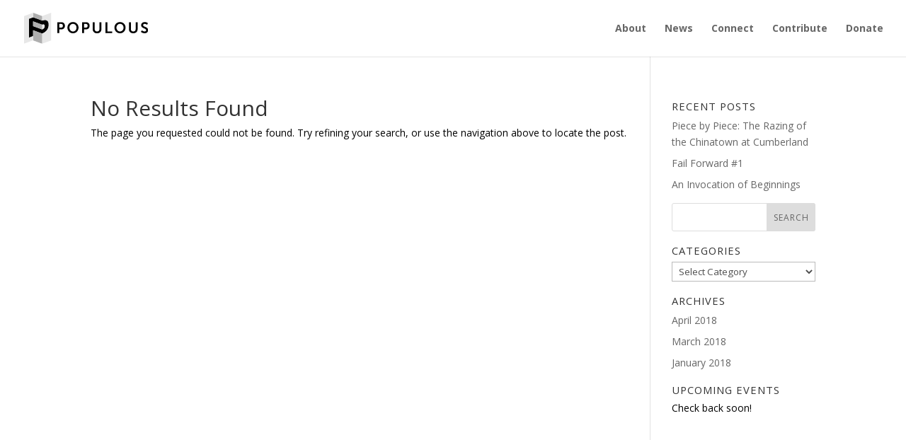

--- FILE ---
content_type: text/css
request_url: https://populousmap.com/wp-content/plugins/simple-mapbox-data/public/css/simple-mapbox-data-public.css?ver=1.0.0
body_size: -698
content:
/**
 * No public CSS currently exists.
 * 
 */

--- FILE ---
content_type: text/css
request_url: https://populousmap.com/wp-content/themes/populous-map-theme/style.css?ver=4.17.6
body_size: 1085
content:
/*
Theme Name: Populous Map
Version: 1.0
Description: The theme for the Populous Map website
Author: Jasmine Lukuku
Template: Divi
*/

@import url("../Divi/style.css");

/* Map styles */

#map {
  top: 0;
  bottom: 0;
  width: 100%;
  max-height: 700px;
  height: 90vh;
}

/* Tag search styles */

.search {
    margin-bottom: 1rem;
    margin-top: 1rem;
	margin-left: 1px;
    display: none;
}

input#tag-search {
    border: 2px solid #FFF;
    border-radius: 5px;
    font-size: 100%;
    color: #F08737;
}

@media screen and (min-width:768px) {
    .search {
        display: block;
    }
}

/* Map category filter styles */

.categories {
    margin-left: 3rem;
    max-width: 225px;
    position: absolute;
    top: 5vh;
}

.categories .categories-menu,
.categories .categories-hide,
.categories .categories-close {
    display: inline-block;
    background-color: #fff;
    padding: 5px 5px 3px;
    margin: 2px;
    border-radius: 5px;
    line-height: 1;
    border-bottom: 2px solid #F08737;
    cursor: pointer;
    margin-bottom: 10px;
}

.categories .categories-hide {
    display: none;
}

@media screen and (min-width:768px) {
    .categories .categories-menu,
    .categories .categories-close {
        display: none;
    }

    .categories .categories-hide {
        display: inline-block;
    }
}

.categories .categories-close {
    display: none;
    background-color: #F08737;
    color: #fff;
    text-align: center;
}

.categories .categories-menu .dashicons-menu,
.categories .categories-hide .dashicons-hidden,
.categories .categories-close .dashicons-yes {
    margin-top: -3px;
    margin-right: 5px;
}

.categories ul.filters {
    padding-left: 0;
    padding-bottom: 0;
    display: none;
}

@media screen and (min-width:768px) {
    .categories ul.filters {
        display: block;
    }
}

.categories ul.filters li {
    display: inline-block;
    list-style-type: none;
    background-color: #fff;
    padding: 3px;
    margin: 2px 1px 3px 1px;
    border-radius: 5px;
    line-height: 0.95;
    border: 2px solid #fff;
    cursor: pointer;
}

.categories ul.filters li.active {
    background-color: #F08737;
    color: #fff;
    border: 2px solid #F08737; 
}

.categories .legend {
    display: none;
}

@media screen and (min-width:768px) {
    .categories .legend {
        display: block;
		margin-left: 1px;
    }
}

.categories .legend ul {
    background-color: #fff;
    display: flex;
    flex-wrap: wrap;
    list-style: none;
    padding-bottom: .7rem;
    border-radius: 5px;
    margin-top: 1rem;
}

.categories .legend ul li {
    padding-left: 1rem;
    line-height: 1;
    margin-right: 1rem;
}

.categories .legend ul li:before {
    width: 10px;
    height: 10px;
    border-radius: 50%;
    background-color: green;
    display: block;
    content: " ";
    left: -1rem;
    top: .7rem;
    position: relative;
}

.categories .legend ul #social:before {
    background-color: #6BC6FF;
}

.categories .legend ul li#economic:before {
    background-color: #F0A637;
}

.categories .legend ul li#political:before {
    background-color: #FFED4F;
}

.categories .legend ul li#environmental:before {
    background-color: #60D158;
}


/* Map popup styles */

.mapboxgl-popup-content {
    max-width: 300px;
}

@media screen and (min-width:450px) {
    .mapboxgl-popup-content {
        max-width: 400px;
    }
}

.mapboxgl-popup-content .year {
    color: #F08737;
    display: inline-block;
    font-size: 1.5rem;
    padding-bottom: 0;
}

.mapboxgl-popup-content .segment {
    bottom: 0.2rem;
    display: inline-block;
    margin-left: 1.5rem;
    padding-bottom: 1rem;
    position: relative;   
}

.mapboxgl-popup-content .segment:before {
    width: 10px;
    height: 10px;
    border-radius: 50%;
    background-color: green;
    display: block;
    content: " ";
    left: -1rem;
    top: .95rem;
    position: relative;
}

.mapboxgl-popup-content .segment.Social:before {
    background-color: #6BC6FF;
}

.mapboxgl-popup-content .segment.Economic:before {
    background-color: #F0A637;
}

.mapboxgl-popup-content .segment.Political:before {
    background-color: #FFED4F;
}

.mapboxgl-popup-content .segment.Environmental:before {
    background-color: #60D158;
}

.mapboxgl-popup-content .title {
    padding-bottom: 0;
}

.mapboxgl-popup-content .point-categories {
    padding: 0;
    margin-top: 1em;
    margin-bottom: 1em;
}

.mapboxgl-popup-content .point-categories li {
    display: inline-block;
    list-style-type: none;
    background-color: #F08737;
    padding: 3px;
    margin: 2px;
    border-radius: 5px;
    line-height: 1;
    border: 2px solid #F08737;
    color: #fff;
}

.mapboxgl-popup-content .excerpt {
    font-size: 1.3em;
}

.mapboxgl-popup-content .read-more {
	text-transform: uppercase;
	letter-spacing: 2px;
	overflow: hidden;
    text-align: center;
}

.mapboxgl-popup-content .read-more:before,
.mapboxgl-popup-content .read-more:after {
    background-color: #666;
    content: "";
    display: inline-block;
    height: 1px;
    position: relative;
    vertical-align: middle;
    width: 50px;
}
.mapboxgl-popup-content .read-more:before {
    right: 0.5em;
    margin-left: -50%;
}
.mapboxgl-popup-content .read-more:after {
    left: 0.5em;
    margin-right: -50%;
}

.mapboxgl-popup-content .read-more a,
.mapboxgl-popup-content .source a,
.mapboxgl-popup-content .suggest a {
	color: #666;
}

.mapboxgl-popup-content .source,
.mapboxgl-popup-content .suggest {
    font-size: 1em;
    display: inline-block;
    padding-bottom: 0;
}

.mapboxgl-popup-content .source {
	float: right;
}

.mapboxgl-popup-content .suggest {
    float: left;
}

.mapboxgl-popup-content .source .dashicons-external,
.mapboxgl-popup-content .suggest .dashicons-email {
	font-size: 15px;
}

/* Map Time Slider Styles */

.year-slider {
    margin: -4rem 4rem 2.6rem;
}

.year-slider:after {
    content: '';
    display: block;
    clear: both;
}

.year-slider input {
    display: none;
}

.noUi-horizontal {
    height: 12px;
}

.noUi-target {
    border: none;
    background: #7b7b7b;
    box-shadow: none;
}

.noUi-horizontal .noUi-handle {
    border: 7px solid #F08737;
    border-radius: 50%;
    height: 45px;
    width: 45px;
    top: -18px;
}

.noUi-horizontal .noUi-tooltip {
    bottom: 0;
    border: none;
    background: transparent;
}

.noUi-handle:after, 
.noUi-handle:before {
    display: none;
}

.noUi-connect {
    background: #F08737;
    box-shadow: none;
}








--- FILE ---
content_type: application/javascript
request_url: https://populousmap.com/wp-content/themes/populous-map-theme/render-map.js?ver=1538446827
body_size: 1982
content:
(function($) {

	// Functions

	/* Adds a filter to the map that only shows points within the year range */
	var allFilters = [];
	var years;

	function setYearRange(yearRange) {
		years = yearRange;
	}

	function filterByYearRange() {
		var low = years[0];
		var high = years[1];
		var allYears = [];
		for (i = low; i <= high; i++) {
			allYears.push(i.toString());
		}
		var filter = ["in", "custom_field_year"];
		var yearFilter = filter.concat(allYears);
		allFilters.push(yearFilter);
	}

	function filterByCategory() {
		$(".active").each(function() {
			var formatted = $( this ).text().toLowerCase().replace(/ /g, '-');
			var categoryFilter = ['has', 'category_' + formatted ];
			console.log(categoryFilter);
			allFilters.push(categoryFilter);
		});	
	}

	function filterByTag() {
		var tag = $('#tag-search').val();
		if ( tag != '' ) {
			var formattedTag = tag.replace(' ', '-');
			var tagFilter = ['has', 'tag_' + formattedTag.toLowerCase() ];
			allFilters.push(tagFilter);
		}
	}

	function setMapFilters() {
		allFilters = ["all"];
		filterByYearRange();
		filterByCategory();
		filterByTag();
		console.log(allFilters);
		map.setFilter('allPoints', allFilters);
	}

	function setSliderHandle(i, value) {
		var r = [null,null];
		r[i] = value;
		html5Slider.noUiSlider.set(r);
	}

	/* Display the map */

	mapboxgl.accessToken = 'pk.eyJ1IjoicG9wdWxvdXNtYXAiLCJhIjoiY2oxbWxjOWF1MDBhZzMzcGpreGR3OGJpbiJ9.zlYdACNoreNJ61pfd67KIg';
	var map = new mapboxgl.Map({
		container: 'map',
		style: 'mapbox://styles/populousmap/cj821itn4069b2ro1xh44nror',
		center: [-125.5, 54], 
		maxBounds: [
			[-166, 44],
			[-90, 63]
		],
		zoom: 4.25
	});

	map.scrollZoom.disable();
	map.addControl(new mapboxgl.NavigationControl());

	map.on('load', function () {

		map.addSource("datapoints", {
			"type": "vector",
			"url": "mapbox://populousmap.cj2nf2aet02232wnnw6g1d63i-91mwl"
		});

		map.addLayer({
			'id': 'allPoints',
			'type': 'circle',
			'source': "datapoints",
			'source-layer': 'original',
			'paint': {
				'circle-color': [
					"match",
					["string", ["get", "custom_field_segment"]],
					"Social", "#6BC6FF",
					"Economic", "#F0A637",
					"Political", "#FFED4F",
					"Environmental", "#60D158",
					"#000000"
				],
				'circle-radius': 6,
			},
		});

		// When a click event occurs on a feature in the data-points layer, open a popup at the
		// location of the feature, with description HTML from its properties.
		map.on('click', 'allPoints', function (e) {
			var properties = e.features[0].properties;
			if (e.features[0].properties.all_categories != null) {
				var categories = JSON.parse(e.features[0].properties.all_categories);
			}
			var popupText = '<p class="year">' 
				+ properties.custom_field_year 
				+ '</p>';
			if (properties.custom_field_segment != '') {
				popupText += '<p class=" segment ' 
					+ properties.custom_field_segment 
					+ '">' 
					+ properties.custom_field_segment 
					+ '</p>';
			}
			popupText += '<h3 class="title">' 
				+ properties.post_title 
				+ '</h3>';
			if (categories) {
				popupText += '<ul class="point-categories">';
				for (var i = 0, len = categories.length; i < len; i++) {
					var category = JSON.parse(properties['category_' + categories[i]]);
					popupText += '<li>' 
						+ category.name 
						+ '</li>';
				}
				popupText += '</ul>';
			}
			if (properties.post_excerpt != '') {
				popupText += '<p class="excerpt">' 
					+ properties.post_excerpt 
					+ '</p>';
			}
			if (properties.post_content != '') {
				popupText += '<p class="read-more"><a href="' 
					+ properties.guid 
					+ '" target="_blank">Read More</a></p>';
			}
			if (properties.hasOwnProperty('featured_image') && properties.featured_image != '') {
				popupText += '<img src="' 
					+ properties.featured_image 
					+ '">';
			}
			popupText += '<p class="suggest"><a href="mailto:populousmap@gmail.com?subject=Suggestion: ' 
				+ properties.ID 
				+ ' - ' 
				+ properties.post_title 
				+ '"><span class="dashicons dashicons-email"></span>Suggest Changes</a></p>';
			if (properties.custom_field_source != '') {
				popupText += '<p class="source"><a href="' 
				+ properties.custom_field_source 
				+ '" target="_blank">Source<span class="dashicons dashicons-external"></span></a></p>';
			}
			new mapboxgl.Popup()
			.setLngLat(e.features[0].geometry.coordinates)
			.setHTML(popupText)
			.addTo(map);
			console.log(e);
		});

		// Create a dual slider

		var html5Slider = document.getElementById('html5');

		var input0 = document.getElementById('input-number-low');
		var input1 = document.getElementById('input-number-high');
		var inputs = [input0, input1];

		noUiSlider.create(html5Slider, {
			start: [ 1750, 2018 ],
			connect: true,
			step: 1,
			tooltips: [wNumb({ decimals: 0 }), wNumb({ decimals: 0 })],
			range: {
				'min': 1750,
				'max': 2018
			}
		});

		var yearRange = html5Slider.noUiSlider.get();

		html5Slider.noUiSlider.on('update', function( values, handle ) {
			inputs[handle].value = values[handle];
			setYearRange( html5Slider.noUiSlider.get() );
			setMapFilters();
		});

		// Listen to keydown events on the input field.
		inputs.forEach(function(input, handle) {

			input.addEventListener('change', function(){
				setSliderHandle(handle, this.value);
			});

			input.addEventListener('keydown', function( e ) {

				var values = html5Slider.noUiSlider.get();
				var value = Number(values[handle]);

				// [[handle0_down, handle0_up], [handle1_down, handle1_up]]
				var steps = html5Slider.noUiSlider.steps();

				// [down, up]
				var step = steps[handle];

				var position;

				// 13 is enter key
				if ( e.which == 13 ) {
					setSliderHandle(handle, this.value);
				}
			});
		});

		$(".categories-menu").click( function() {
			$(".categories ul.filters").slideToggle();
			$(".categories .search").slideToggle();
			$(".categories .legend").slideToggle();
			$(".categories-close").slideToggle();
		} );

		$(".categories-close").click( function() {
			$(".categories-close").slideToggle();
			$(".categories .search").slideToggle();
			$(".categories ul.filters").slideToggle();
			$(".categories .legend").slideToggle();
		} );

		$(".categories-hide").click( function() {
			$( this ).slideToggle();
			$(".categories .legend").slideToggle();
			$(".categories .search").slideToggle();
			$(".categories ul.filters").slideToggle( 400, function() {
				$(".categories-menu").css('display', 'inline-block');
			});
		} );

		$(".filters li").click( function() { 
			$( this ).toggleClass('active');
			var category = $( this ).text();
			setMapFilters();
		});

		$('#tag-search').keyup(function(event){
		    var keycode = (event.keyCode ? event.keyCode : event.which);
		    if(keycode == '13'){
		        setMapFilters();
		    }
		    if ( $('#tag-search').val() == '' ) {
		    	setMapFilters();
		    }
		});

	});

})( jQuery );


--- FILE ---
content_type: image/svg+xml
request_url: https://populousmap.com/wp-content/uploads/2018/02/PopulousMap-Logo-Wordmark-02.svg
body_size: 1266
content:
<?xml version="1.0" encoding="utf-8"?>
<!-- Generator: Adobe Illustrator 16.0.0, SVG Export Plug-In . SVG Version: 6.00 Build 0)  -->
<!DOCTYPE svg PUBLIC "-//W3C//DTD SVG 1.1//EN" "http://www.w3.org/Graphics/SVG/1.1/DTD/svg11.dtd">
<svg version="1.1" id="Layer_1" xmlns="http://www.w3.org/2000/svg" xmlns:xlink="http://www.w3.org/1999/xlink" x="0px" y="0px"
	 width="2071.203px" height="512px" viewBox="0 0 2071.203 512" enable-background="new 0 0 2071.203 512" xml:space="preserve">
<g>
	<g>
		<g>
			<path d="M618.629,246.139c18.965,0,30.117-12.146,30.117-30.874c0-18.469-11.152-30.354-29.62-30.354h-31.123v61.229H618.629z
				 M555.364,156.818h69.325c33.669,0,57.191,23.523,57.191,58.447c0,34.923-23.522,59.215-57.191,59.215h-36.687v61.998h-32.639
				V156.818z"/>
			<path d="M816.52,309.651c32.888,0,59.216-27.322,59.216-64.271c0-35.421-26.328-61.749-59.216-61.749
				c-32.887,0-59.216,26.328-59.216,61.749C757.304,282.329,783.633,309.651,816.52,309.651 M816.52,153.775
				c52.883,0,92.861,40.239,92.861,91.605c0,52.894-39.979,94.14-92.861,94.14c-52.894,0-92.86-41.246-92.86-94.14
				C723.659,194.015,763.626,153.775,816.52,153.775"/>
			<path d="M1031.115,246.139c18.977,0,30.104-12.146,30.104-30.874c0-18.469-11.128-30.354-29.596-30.354h-31.135v61.229H1031.115z
				 M967.851,156.818h69.338c33.656,0,57.18,23.523,57.18,58.447c0,34.923-23.523,59.215-57.18,59.215h-36.699v61.998h-32.639
				V156.818z"/>
			<path d="M1146.007,156.818h32.65v115.128c0,24.044,15.687,37.717,39.729,37.717c24.032,0,39.979-13.673,39.979-37.965v-114.88
				h32.639v115.128c0,40.251-29.099,67.574-72.368,67.574c-43.53,0-72.629-27.323-72.629-67.574V156.818z"/>
		</g>
		<polygon points="1359.335,156.818 1391.985,156.818 1391.985,308.386 1469.67,308.386 1469.67,336.478 1359.335,336.478 		"/>
		<path d="M2067.652,173.001l-14.171,26.589c0,0-17.201-15.71-39.718-15.71c-15.201,0-27.087,8.867-27.087,21.523
			c0,31.881,84.526,24.043,84.526,81.483c0,28.577-21.782,52.634-59.216,52.634c-39.99,0-61.985-24.564-61.985-24.564l17.687-24.529
			c0,0,19.486,18.977,44.784,18.977c13.674,0,26.08-7.104,26.08-21.76c0-32.129-84.786-26.576-84.786-81.732
			c0-29.879,25.819-52.136,60.222-52.136C2049.421,153.775,2067.652,173.001,2067.652,173.001z"/>
		<path d="M1895.309,156.806v115.14c0,40.227-29.088,67.574-72.356,67.574c-43.53,0-72.629-27.348-72.629-67.574v-115.14h32.65
			v115.14c0,24.032,15.686,37.717,39.718,37.717c24.044,0,39.99-13.685,39.99-37.953V156.806H1895.309z"/>
		<path d="M1601.525,153.775c52.859,0,92.837,40.228,92.837,91.605c0,52.894-39.978,94.14-92.837,94.14
			c-52.894,0-92.872-41.246-92.872-94.14C1508.653,194.003,1548.632,153.775,1601.525,153.775z M1660.741,245.381
			c0-35.421-26.328-61.726-59.216-61.726c-32.91,0-59.215,26.305-59.215,61.726c0,36.948,26.305,64.282,59.215,64.282
			C1634.413,309.663,1660.741,282.329,1660.741,245.381z"/>
	</g>
	<g>
		<path d="M411.551,197.222c0,68.995-42.098,122.398-109.576,146.951l-150.999-54.966v96.897l-68.485,24.92V99.46l68.485-24.932
			l150.999,54.978C369.453,104.954,411.551,127.636,411.551,197.222z M334.317,253.62c6.949-9.411,10.24-20.373,10.24-32.046
			c0-23.843-13.165-34.261-42.583-23.559l-150.999-54.978v78.157l150.999,54.954C316.678,270.821,327.332,263.021,334.317,253.62z"
			/>
		<path fill="#E7E7E7" d="M452.914,0.03v457.045l-150.939,54.931V344.173c67.479-24.553,109.576-77.956,109.576-146.951
			c0-69.585-42.098-92.268-109.576-67.715V54.948L452.914,0.03z"/>
		<path fill="#E7E7E7" d="M344.558,221.574c0,11.673-3.291,22.635-10.24,32.046c-6.985,9.4-17.64,17.201-32.343,22.529v-78.134
			C331.393,187.313,344.558,197.731,344.558,221.574z"/>
		<polygon fill="#AFAFAF" points="301.975,344.173 301.975,512.006 150.976,457.075 150.976,386.104 150.976,289.207 		"/>
		<polygon fill="#AFAFAF" points="301.975,198.016 301.975,276.149 150.976,221.195 150.976,143.038 		"/>
		<polygon fill="#AFAFAF" points="301.975,54.948 301.975,129.506 150.976,74.529 150.976,-0.006 		"/>
		<polygon fill="#E7E7E7" points="150.976,386.104 150.976,457.075 0,512.006 0,54.948 150.976,-0.006 150.976,74.529 82.49,99.46 
			82.49,411.024 		"/>
	</g>
</g>
</svg>
